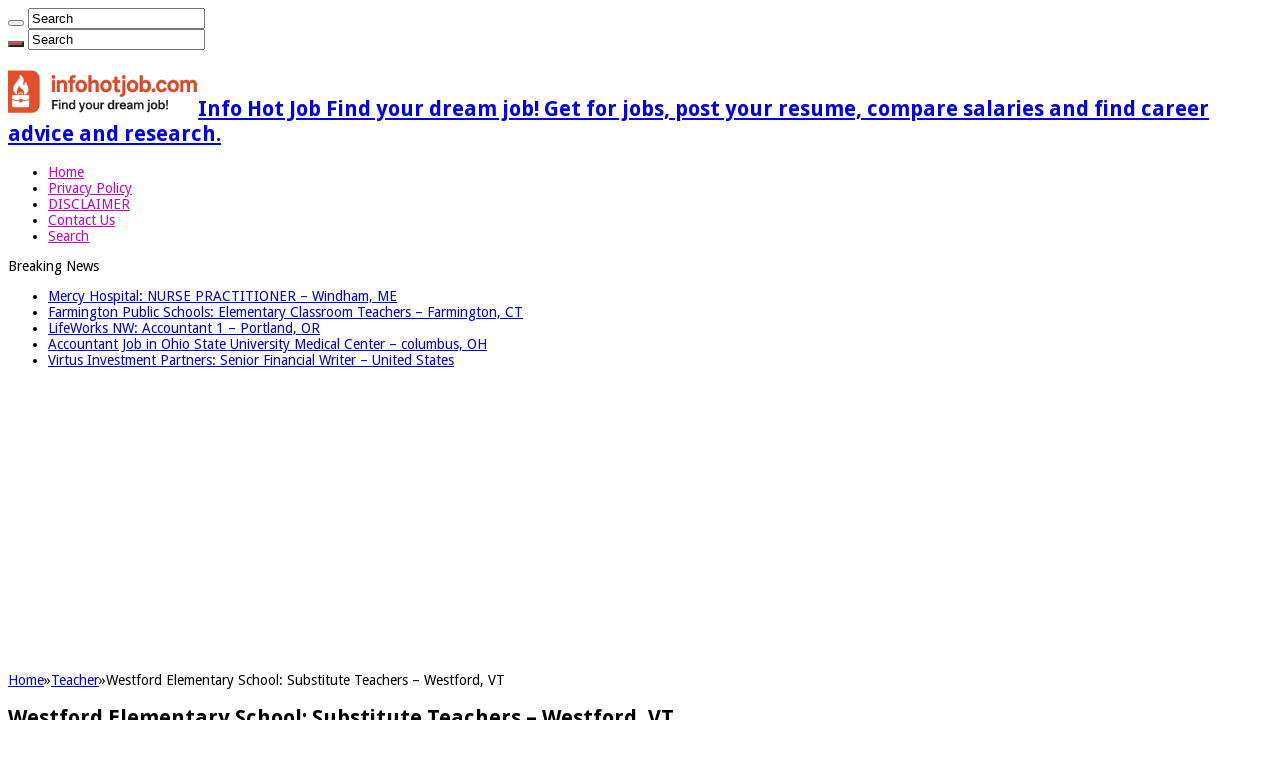

--- FILE ---
content_type: text/html; charset=UTF-8
request_url: https://infohotjob.com/westford-elementary-school-substitute-teachers-westford-vt.html
body_size: 14248
content:
<!DOCTYPE html>
<html lang="en-US" prefix="og: http://ogp.me/ns#">
<head>
<meta charset="UTF-8" />
<link rel="pingback" href="https://infohotjob.com/xmlrpc.php" />
            <script data-cfasync="false">
                window._EPYT_ = window._EPYT_ || {
                    ajaxurl: "https://infohotjob.com/wp-admin/admin-ajax.php",
                    security: "d9b8270a92",
                    gallery_scrolloffset: 20,
                    eppathtoscripts: "https://infohotjob.com/wp-content/plugins/youtube-embed-plus-pro/scripts/",
                    eppath: "https://infohotjob.com/wp-content/plugins/youtube-embed-plus-pro/",
                    epresponsiveselector: ["iframe.__youtube_prefs__"],
                    version: "14.2.4",
                    epdovol: true,
                    evselector: 'iframe.__youtube_prefs__[src]',
                    ajax_compat: false,
                    maxres_facade: 'eager',
                    ytapi_load: 'light',
                    pause_others: false,
                    facade_mode: false,
                    not_live_on_channel: false,
                    not_live_showtime: 180,
             dshpre:true,                    stopMobileBuffer: true                };</script>
            <meta property="og:title" content="Westford Elementary School: Substitute Teachers &#8211; Westford, VT - Info Hot Job"/>
<meta property="og:type" content="article"/>
<meta property="og:description" content="Substitute Teachers Job Description in Westford Elementary School - Westford, VT Candidates without"/>
<meta property="og:url" content="https://infohotjob.com/westford-elementary-school-substitute-teachers-westford-vt.html"/>
<meta property="og:site_name" content="Info Hot Job"/>
<meta property="og:image" content="https://infohotjob.com/wp-content/uploads/2015/02/Substitute-Teachers.jpg" />
<meta name='robots' content='index, follow, max-image-preview:large, max-snippet:-1, max-video-preview:-1' />

	<!-- This site is optimized with the Yoast SEO plugin v26.7 - https://yoast.com/wordpress/plugins/seo/ -->
	<title>Westford Elementary School: Substitute Teachers - Westford, VT</title>
	<meta name="description" content="Candidates without an educator license must be willing and able to successfully complete the Introductory Teacher Training (for Substitute Teachers) program through ED Training Center within 30 days of hir" />
	<link rel="canonical" href="https://infohotjob.com/westford-elementary-school-substitute-teachers-westford-vt.html" />
	<meta name="twitter:card" content="summary_large_image" />
	<meta name="twitter:title" content="Westford Elementary School: Substitute Teachers - Westford, VT" />
	<meta name="twitter:description" content="Candidates without an educator license must be willing and able to successfully complete the Introductory Teacher Training (for Substitute Teachers) program through ED Training Center within 30 days of hir" />
	<meta name="twitter:image" content="https://infohotjob.com/wp-content/uploads/2015/02/Substitute-Teachers.jpg" />
	<meta name="twitter:label1" content="Written by" />
	<meta name="twitter:data1" content="admin" />
	<meta name="twitter:label2" content="Est. reading time" />
	<meta name="twitter:data2" content="2 minutes" />
	<script type="application/ld+json" class="yoast-schema-graph">{"@context":"https://schema.org","@graph":[{"@type":"Article","@id":"https://infohotjob.com/westford-elementary-school-substitute-teachers-westford-vt.html#article","isPartOf":{"@id":"https://infohotjob.com/westford-elementary-school-substitute-teachers-westford-vt.html"},"author":{"name":"admin","@id":"https://infohotjob.com/#/schema/person/a827ec420bc13b5084c30b7fcbe48403"},"headline":"Westford Elementary School: Substitute Teachers &#8211; Westford, VT","datePublished":"2025-12-10T02:13:45+00:00","mainEntityOfPage":{"@id":"https://infohotjob.com/westford-elementary-school-substitute-teachers-westford-vt.html"},"wordCount":479,"publisher":{"@id":"https://infohotjob.com/#/schema/person/a827ec420bc13b5084c30b7fcbe48403"},"image":{"@id":"https://infohotjob.com/westford-elementary-school-substitute-teachers-westford-vt.html#primaryimage"},"thumbnailUrl":"https://infohotjob.com/wp-content/uploads/2015/02/Substitute-Teachers.jpg","articleSection":["Teacher"],"inLanguage":"en-US"},{"@type":"WebPage","@id":"https://infohotjob.com/westford-elementary-school-substitute-teachers-westford-vt.html","url":"https://infohotjob.com/westford-elementary-school-substitute-teachers-westford-vt.html","name":"Westford Elementary School: Substitute Teachers - Westford, VT","isPartOf":{"@id":"https://infohotjob.com/#website"},"primaryImageOfPage":{"@id":"https://infohotjob.com/westford-elementary-school-substitute-teachers-westford-vt.html#primaryimage"},"image":{"@id":"https://infohotjob.com/westford-elementary-school-substitute-teachers-westford-vt.html#primaryimage"},"thumbnailUrl":"https://infohotjob.com/wp-content/uploads/2015/02/Substitute-Teachers.jpg","datePublished":"2025-12-10T02:13:45+00:00","description":"Candidates without an educator license must be willing and able to successfully complete the Introductory Teacher Training (for Substitute Teachers) program through ED Training Center within 30 days of hir","breadcrumb":{"@id":"https://infohotjob.com/westford-elementary-school-substitute-teachers-westford-vt.html#breadcrumb"},"inLanguage":"en-US","potentialAction":[{"@type":"ReadAction","target":["https://infohotjob.com/westford-elementary-school-substitute-teachers-westford-vt.html"]}]},{"@type":"ImageObject","inLanguage":"en-US","@id":"https://infohotjob.com/westford-elementary-school-substitute-teachers-westford-vt.html#primaryimage","url":"https://infohotjob.com/wp-content/uploads/2015/02/Substitute-Teachers.jpg","contentUrl":"https://infohotjob.com/wp-content/uploads/2015/02/Substitute-Teachers.jpg","width":209,"height":181,"caption":"Substitute Teachers"},{"@type":"BreadcrumbList","@id":"https://infohotjob.com/westford-elementary-school-substitute-teachers-westford-vt.html#breadcrumb","itemListElement":[{"@type":"ListItem","position":1,"name":"Home","item":"https://infohotjob.com/"},{"@type":"ListItem","position":2,"name":"Westford Elementary School: Substitute Teachers &#8211; Westford, VT"}]},{"@type":"WebSite","@id":"https://infohotjob.com/#website","url":"https://infohotjob.com/","name":"Info Hot Job","description":"Find your dream job! Get for jobs, post your resume, compare salaries and find career advice and research.","publisher":{"@id":"https://infohotjob.com/#/schema/person/a827ec420bc13b5084c30b7fcbe48403"},"potentialAction":[{"@type":"SearchAction","target":{"@type":"EntryPoint","urlTemplate":"https://infohotjob.com/?s={search_term_string}"},"query-input":{"@type":"PropertyValueSpecification","valueRequired":true,"valueName":"search_term_string"}}],"inLanguage":"en-US"},{"@type":["Person","Organization"],"@id":"https://infohotjob.com/#/schema/person/a827ec420bc13b5084c30b7fcbe48403","name":"admin","logo":{"@id":"https://infohotjob.com/#/schema/person/image/"}}]}</script>
	<!-- / Yoast SEO plugin. -->


<link rel='dns-prefetch' href='//fonts.googleapis.com' />
<style id='wp-img-auto-sizes-contain-inline-css' type='text/css'>
img:is([sizes=auto i],[sizes^="auto," i]){contain-intrinsic-size:3000px 1500px}
/*# sourceURL=wp-img-auto-sizes-contain-inline-css */
</style>
<style id='wp-block-library-inline-css' type='text/css'>
:root{--wp-block-synced-color:#7a00df;--wp-block-synced-color--rgb:122,0,223;--wp-bound-block-color:var(--wp-block-synced-color);--wp-editor-canvas-background:#ddd;--wp-admin-theme-color:#007cba;--wp-admin-theme-color--rgb:0,124,186;--wp-admin-theme-color-darker-10:#006ba1;--wp-admin-theme-color-darker-10--rgb:0,107,160.5;--wp-admin-theme-color-darker-20:#005a87;--wp-admin-theme-color-darker-20--rgb:0,90,135;--wp-admin-border-width-focus:2px}@media (min-resolution:192dpi){:root{--wp-admin-border-width-focus:1.5px}}.wp-element-button{cursor:pointer}:root .has-very-light-gray-background-color{background-color:#eee}:root .has-very-dark-gray-background-color{background-color:#313131}:root .has-very-light-gray-color{color:#eee}:root .has-very-dark-gray-color{color:#313131}:root .has-vivid-green-cyan-to-vivid-cyan-blue-gradient-background{background:linear-gradient(135deg,#00d084,#0693e3)}:root .has-purple-crush-gradient-background{background:linear-gradient(135deg,#34e2e4,#4721fb 50%,#ab1dfe)}:root .has-hazy-dawn-gradient-background{background:linear-gradient(135deg,#faaca8,#dad0ec)}:root .has-subdued-olive-gradient-background{background:linear-gradient(135deg,#fafae1,#67a671)}:root .has-atomic-cream-gradient-background{background:linear-gradient(135deg,#fdd79a,#004a59)}:root .has-nightshade-gradient-background{background:linear-gradient(135deg,#330968,#31cdcf)}:root .has-midnight-gradient-background{background:linear-gradient(135deg,#020381,#2874fc)}:root{--wp--preset--font-size--normal:16px;--wp--preset--font-size--huge:42px}.has-regular-font-size{font-size:1em}.has-larger-font-size{font-size:2.625em}.has-normal-font-size{font-size:var(--wp--preset--font-size--normal)}.has-huge-font-size{font-size:var(--wp--preset--font-size--huge)}.has-text-align-center{text-align:center}.has-text-align-left{text-align:left}.has-text-align-right{text-align:right}.has-fit-text{white-space:nowrap!important}#end-resizable-editor-section{display:none}.aligncenter{clear:both}.items-justified-left{justify-content:flex-start}.items-justified-center{justify-content:center}.items-justified-right{justify-content:flex-end}.items-justified-space-between{justify-content:space-between}.screen-reader-text{border:0;clip-path:inset(50%);height:1px;margin:-1px;overflow:hidden;padding:0;position:absolute;width:1px;word-wrap:normal!important}.screen-reader-text:focus{background-color:#ddd;clip-path:none;color:#444;display:block;font-size:1em;height:auto;left:5px;line-height:normal;padding:15px 23px 14px;text-decoration:none;top:5px;width:auto;z-index:100000}html :where(.has-border-color){border-style:solid}html :where([style*=border-top-color]){border-top-style:solid}html :where([style*=border-right-color]){border-right-style:solid}html :where([style*=border-bottom-color]){border-bottom-style:solid}html :where([style*=border-left-color]){border-left-style:solid}html :where([style*=border-width]){border-style:solid}html :where([style*=border-top-width]){border-top-style:solid}html :where([style*=border-right-width]){border-right-style:solid}html :where([style*=border-bottom-width]){border-bottom-style:solid}html :where([style*=border-left-width]){border-left-style:solid}html :where(img[class*=wp-image-]){height:auto;max-width:100%}:where(figure){margin:0 0 1em}html :where(.is-position-sticky){--wp-admin--admin-bar--position-offset:var(--wp-admin--admin-bar--height,0px)}@media screen and (max-width:600px){html :where(.is-position-sticky){--wp-admin--admin-bar--position-offset:0px}}

/*# sourceURL=wp-block-library-inline-css */
</style><style id='wp-block-categories-inline-css' type='text/css'>
.wp-block-categories{box-sizing:border-box}.wp-block-categories.alignleft{margin-right:2em}.wp-block-categories.alignright{margin-left:2em}.wp-block-categories.wp-block-categories-dropdown.aligncenter{text-align:center}.wp-block-categories .wp-block-categories__label{display:block;width:100%}
/*# sourceURL=https://infohotjob.com/wp-includes/blocks/categories/style.min.css */
</style>
<style id='wp-block-latest-posts-inline-css' type='text/css'>
.wp-block-latest-posts{box-sizing:border-box}.wp-block-latest-posts.alignleft{margin-right:2em}.wp-block-latest-posts.alignright{margin-left:2em}.wp-block-latest-posts.wp-block-latest-posts__list{list-style:none}.wp-block-latest-posts.wp-block-latest-posts__list li{clear:both;overflow-wrap:break-word}.wp-block-latest-posts.is-grid{display:flex;flex-wrap:wrap}.wp-block-latest-posts.is-grid li{margin:0 1.25em 1.25em 0;width:100%}@media (min-width:600px){.wp-block-latest-posts.columns-2 li{width:calc(50% - .625em)}.wp-block-latest-posts.columns-2 li:nth-child(2n){margin-right:0}.wp-block-latest-posts.columns-3 li{width:calc(33.33333% - .83333em)}.wp-block-latest-posts.columns-3 li:nth-child(3n){margin-right:0}.wp-block-latest-posts.columns-4 li{width:calc(25% - .9375em)}.wp-block-latest-posts.columns-4 li:nth-child(4n){margin-right:0}.wp-block-latest-posts.columns-5 li{width:calc(20% - 1em)}.wp-block-latest-posts.columns-5 li:nth-child(5n){margin-right:0}.wp-block-latest-posts.columns-6 li{width:calc(16.66667% - 1.04167em)}.wp-block-latest-posts.columns-6 li:nth-child(6n){margin-right:0}}:root :where(.wp-block-latest-posts.is-grid){padding:0}:root :where(.wp-block-latest-posts.wp-block-latest-posts__list){padding-left:0}.wp-block-latest-posts__post-author,.wp-block-latest-posts__post-date{display:block;font-size:.8125em}.wp-block-latest-posts__post-excerpt,.wp-block-latest-posts__post-full-content{margin-bottom:1em;margin-top:.5em}.wp-block-latest-posts__featured-image a{display:inline-block}.wp-block-latest-posts__featured-image img{height:auto;max-width:100%;width:auto}.wp-block-latest-posts__featured-image.alignleft{float:left;margin-right:1em}.wp-block-latest-posts__featured-image.alignright{float:right;margin-left:1em}.wp-block-latest-posts__featured-image.aligncenter{margin-bottom:1em;text-align:center}
/*# sourceURL=https://infohotjob.com/wp-includes/blocks/latest-posts/style.min.css */
</style>
<style id='global-styles-inline-css' type='text/css'>
:root{--wp--preset--aspect-ratio--square: 1;--wp--preset--aspect-ratio--4-3: 4/3;--wp--preset--aspect-ratio--3-4: 3/4;--wp--preset--aspect-ratio--3-2: 3/2;--wp--preset--aspect-ratio--2-3: 2/3;--wp--preset--aspect-ratio--16-9: 16/9;--wp--preset--aspect-ratio--9-16: 9/16;--wp--preset--color--black: #000000;--wp--preset--color--cyan-bluish-gray: #abb8c3;--wp--preset--color--white: #ffffff;--wp--preset--color--pale-pink: #f78da7;--wp--preset--color--vivid-red: #cf2e2e;--wp--preset--color--luminous-vivid-orange: #ff6900;--wp--preset--color--luminous-vivid-amber: #fcb900;--wp--preset--color--light-green-cyan: #7bdcb5;--wp--preset--color--vivid-green-cyan: #00d084;--wp--preset--color--pale-cyan-blue: #8ed1fc;--wp--preset--color--vivid-cyan-blue: #0693e3;--wp--preset--color--vivid-purple: #9b51e0;--wp--preset--gradient--vivid-cyan-blue-to-vivid-purple: linear-gradient(135deg,rgb(6,147,227) 0%,rgb(155,81,224) 100%);--wp--preset--gradient--light-green-cyan-to-vivid-green-cyan: linear-gradient(135deg,rgb(122,220,180) 0%,rgb(0,208,130) 100%);--wp--preset--gradient--luminous-vivid-amber-to-luminous-vivid-orange: linear-gradient(135deg,rgb(252,185,0) 0%,rgb(255,105,0) 100%);--wp--preset--gradient--luminous-vivid-orange-to-vivid-red: linear-gradient(135deg,rgb(255,105,0) 0%,rgb(207,46,46) 100%);--wp--preset--gradient--very-light-gray-to-cyan-bluish-gray: linear-gradient(135deg,rgb(238,238,238) 0%,rgb(169,184,195) 100%);--wp--preset--gradient--cool-to-warm-spectrum: linear-gradient(135deg,rgb(74,234,220) 0%,rgb(151,120,209) 20%,rgb(207,42,186) 40%,rgb(238,44,130) 60%,rgb(251,105,98) 80%,rgb(254,248,76) 100%);--wp--preset--gradient--blush-light-purple: linear-gradient(135deg,rgb(255,206,236) 0%,rgb(152,150,240) 100%);--wp--preset--gradient--blush-bordeaux: linear-gradient(135deg,rgb(254,205,165) 0%,rgb(254,45,45) 50%,rgb(107,0,62) 100%);--wp--preset--gradient--luminous-dusk: linear-gradient(135deg,rgb(255,203,112) 0%,rgb(199,81,192) 50%,rgb(65,88,208) 100%);--wp--preset--gradient--pale-ocean: linear-gradient(135deg,rgb(255,245,203) 0%,rgb(182,227,212) 50%,rgb(51,167,181) 100%);--wp--preset--gradient--electric-grass: linear-gradient(135deg,rgb(202,248,128) 0%,rgb(113,206,126) 100%);--wp--preset--gradient--midnight: linear-gradient(135deg,rgb(2,3,129) 0%,rgb(40,116,252) 100%);--wp--preset--font-size--small: 13px;--wp--preset--font-size--medium: 20px;--wp--preset--font-size--large: 36px;--wp--preset--font-size--x-large: 42px;--wp--preset--spacing--20: 0.44rem;--wp--preset--spacing--30: 0.67rem;--wp--preset--spacing--40: 1rem;--wp--preset--spacing--50: 1.5rem;--wp--preset--spacing--60: 2.25rem;--wp--preset--spacing--70: 3.38rem;--wp--preset--spacing--80: 5.06rem;--wp--preset--shadow--natural: 6px 6px 9px rgba(0, 0, 0, 0.2);--wp--preset--shadow--deep: 12px 12px 50px rgba(0, 0, 0, 0.4);--wp--preset--shadow--sharp: 6px 6px 0px rgba(0, 0, 0, 0.2);--wp--preset--shadow--outlined: 6px 6px 0px -3px rgb(255, 255, 255), 6px 6px rgb(0, 0, 0);--wp--preset--shadow--crisp: 6px 6px 0px rgb(0, 0, 0);}:where(.is-layout-flex){gap: 0.5em;}:where(.is-layout-grid){gap: 0.5em;}body .is-layout-flex{display: flex;}.is-layout-flex{flex-wrap: wrap;align-items: center;}.is-layout-flex > :is(*, div){margin: 0;}body .is-layout-grid{display: grid;}.is-layout-grid > :is(*, div){margin: 0;}:where(.wp-block-columns.is-layout-flex){gap: 2em;}:where(.wp-block-columns.is-layout-grid){gap: 2em;}:where(.wp-block-post-template.is-layout-flex){gap: 1.25em;}:where(.wp-block-post-template.is-layout-grid){gap: 1.25em;}.has-black-color{color: var(--wp--preset--color--black) !important;}.has-cyan-bluish-gray-color{color: var(--wp--preset--color--cyan-bluish-gray) !important;}.has-white-color{color: var(--wp--preset--color--white) !important;}.has-pale-pink-color{color: var(--wp--preset--color--pale-pink) !important;}.has-vivid-red-color{color: var(--wp--preset--color--vivid-red) !important;}.has-luminous-vivid-orange-color{color: var(--wp--preset--color--luminous-vivid-orange) !important;}.has-luminous-vivid-amber-color{color: var(--wp--preset--color--luminous-vivid-amber) !important;}.has-light-green-cyan-color{color: var(--wp--preset--color--light-green-cyan) !important;}.has-vivid-green-cyan-color{color: var(--wp--preset--color--vivid-green-cyan) !important;}.has-pale-cyan-blue-color{color: var(--wp--preset--color--pale-cyan-blue) !important;}.has-vivid-cyan-blue-color{color: var(--wp--preset--color--vivid-cyan-blue) !important;}.has-vivid-purple-color{color: var(--wp--preset--color--vivid-purple) !important;}.has-black-background-color{background-color: var(--wp--preset--color--black) !important;}.has-cyan-bluish-gray-background-color{background-color: var(--wp--preset--color--cyan-bluish-gray) !important;}.has-white-background-color{background-color: var(--wp--preset--color--white) !important;}.has-pale-pink-background-color{background-color: var(--wp--preset--color--pale-pink) !important;}.has-vivid-red-background-color{background-color: var(--wp--preset--color--vivid-red) !important;}.has-luminous-vivid-orange-background-color{background-color: var(--wp--preset--color--luminous-vivid-orange) !important;}.has-luminous-vivid-amber-background-color{background-color: var(--wp--preset--color--luminous-vivid-amber) !important;}.has-light-green-cyan-background-color{background-color: var(--wp--preset--color--light-green-cyan) !important;}.has-vivid-green-cyan-background-color{background-color: var(--wp--preset--color--vivid-green-cyan) !important;}.has-pale-cyan-blue-background-color{background-color: var(--wp--preset--color--pale-cyan-blue) !important;}.has-vivid-cyan-blue-background-color{background-color: var(--wp--preset--color--vivid-cyan-blue) !important;}.has-vivid-purple-background-color{background-color: var(--wp--preset--color--vivid-purple) !important;}.has-black-border-color{border-color: var(--wp--preset--color--black) !important;}.has-cyan-bluish-gray-border-color{border-color: var(--wp--preset--color--cyan-bluish-gray) !important;}.has-white-border-color{border-color: var(--wp--preset--color--white) !important;}.has-pale-pink-border-color{border-color: var(--wp--preset--color--pale-pink) !important;}.has-vivid-red-border-color{border-color: var(--wp--preset--color--vivid-red) !important;}.has-luminous-vivid-orange-border-color{border-color: var(--wp--preset--color--luminous-vivid-orange) !important;}.has-luminous-vivid-amber-border-color{border-color: var(--wp--preset--color--luminous-vivid-amber) !important;}.has-light-green-cyan-border-color{border-color: var(--wp--preset--color--light-green-cyan) !important;}.has-vivid-green-cyan-border-color{border-color: var(--wp--preset--color--vivid-green-cyan) !important;}.has-pale-cyan-blue-border-color{border-color: var(--wp--preset--color--pale-cyan-blue) !important;}.has-vivid-cyan-blue-border-color{border-color: var(--wp--preset--color--vivid-cyan-blue) !important;}.has-vivid-purple-border-color{border-color: var(--wp--preset--color--vivid-purple) !important;}.has-vivid-cyan-blue-to-vivid-purple-gradient-background{background: var(--wp--preset--gradient--vivid-cyan-blue-to-vivid-purple) !important;}.has-light-green-cyan-to-vivid-green-cyan-gradient-background{background: var(--wp--preset--gradient--light-green-cyan-to-vivid-green-cyan) !important;}.has-luminous-vivid-amber-to-luminous-vivid-orange-gradient-background{background: var(--wp--preset--gradient--luminous-vivid-amber-to-luminous-vivid-orange) !important;}.has-luminous-vivid-orange-to-vivid-red-gradient-background{background: var(--wp--preset--gradient--luminous-vivid-orange-to-vivid-red) !important;}.has-very-light-gray-to-cyan-bluish-gray-gradient-background{background: var(--wp--preset--gradient--very-light-gray-to-cyan-bluish-gray) !important;}.has-cool-to-warm-spectrum-gradient-background{background: var(--wp--preset--gradient--cool-to-warm-spectrum) !important;}.has-blush-light-purple-gradient-background{background: var(--wp--preset--gradient--blush-light-purple) !important;}.has-blush-bordeaux-gradient-background{background: var(--wp--preset--gradient--blush-bordeaux) !important;}.has-luminous-dusk-gradient-background{background: var(--wp--preset--gradient--luminous-dusk) !important;}.has-pale-ocean-gradient-background{background: var(--wp--preset--gradient--pale-ocean) !important;}.has-electric-grass-gradient-background{background: var(--wp--preset--gradient--electric-grass) !important;}.has-midnight-gradient-background{background: var(--wp--preset--gradient--midnight) !important;}.has-small-font-size{font-size: var(--wp--preset--font-size--small) !important;}.has-medium-font-size{font-size: var(--wp--preset--font-size--medium) !important;}.has-large-font-size{font-size: var(--wp--preset--font-size--large) !important;}.has-x-large-font-size{font-size: var(--wp--preset--font-size--x-large) !important;}
/*# sourceURL=global-styles-inline-css */
</style>

<style id='classic-theme-styles-inline-css' type='text/css'>
/*! This file is auto-generated */
.wp-block-button__link{color:#fff;background-color:#32373c;border-radius:9999px;box-shadow:none;text-decoration:none;padding:calc(.667em + 2px) calc(1.333em + 2px);font-size:1.125em}.wp-block-file__button{background:#32373c;color:#fff;text-decoration:none}
/*# sourceURL=/wp-includes/css/classic-themes.min.css */
</style>
<link rel='stylesheet' id='contact-form-7-css' href='https://infohotjob.com/wp-content/plugins/contact-form-7/includes/css/styles.css' type='text/css' media='all' />
<link rel='stylesheet' id='tie-style-css' href='https://infohotjob.com/wp-content/themes/sahifa/style.css' type='text/css' media='all' />
<link rel='stylesheet' id='tie-ilightbox-skin-css' href='https://infohotjob.com/wp-content/themes/sahifa/css/ilightbox/dark-skin/skin.css' type='text/css' media='all' />
<link rel='stylesheet' id='Droid+Sans-css' href='https://fonts.googleapis.com/css?family=Droid+Sans%3Aregular%2C700' type='text/css' media='all' />
<link rel='stylesheet' id='__EPYT__style-css' href='https://infohotjob.com/wp-content/plugins/youtube-embed-plus-pro/styles/ytprefs.min.css' type='text/css' media='all' />
<style id='__EPYT__style-inline-css' type='text/css'>

                .epyt-gallery-thumb {
                        width: 33.333%;
                }
                
                         @media (min-width:0px) and (max-width: 767px) {
                            .epyt-gallery-rowbreak {
                                display: none;
                            }
                            .epyt-gallery-allthumbs[class*="epyt-cols"] .epyt-gallery-thumb {
                                width: 100% !important;
                            }
                          }
/*# sourceURL=__EPYT__style-inline-css */
</style>
<link rel='stylesheet' id='__disptype__-css' href='https://infohotjob.com/wp-content/plugins/youtube-embed-plus-pro/scripts/lity.min.css' type='text/css' media='all' />
<link rel='stylesheet' id='__dyntype__-css' href='https://infohotjob.com/wp-content/plugins/youtube-embed-plus-pro/scripts/embdyn.min.css' type='text/css' media='all' />
            <script data-cfasync="false">
                window._EPYT_ = window._EPYT_ || {
                    ajaxurl: "https://infohotjob.com/wp-admin/admin-ajax.php",
                    security: "d9b8270a92",
                    gallery_scrolloffset: 20,
                    eppathtoscripts: "https://infohotjob.com/wp-content/plugins/youtube-embed-plus-pro/scripts/",
                    eppath: "https://infohotjob.com/wp-content/plugins/youtube-embed-plus-pro/",
                    epresponsiveselector: ["iframe.__youtube_prefs__"],
                    version: "14.2.4",
                    epdovol: true,
                    evselector: 'iframe.__youtube_prefs__[src]',
                    ajax_compat: false,
                    maxres_facade: 'eager',
                    ytapi_load: 'light',
                    pause_others: false,
                    facade_mode: false,
                    not_live_on_channel: false,
                    not_live_showtime: 180,
             dshpre:true,                    stopMobileBuffer: true                };</script>
            <script type="text/javascript" src="https://infohotjob.com/wp-includes/js/jquery/jquery.min.js" id="jquery-core-js"></script>
<script type="text/javascript" src="https://infohotjob.com/wp-includes/js/jquery/jquery-migrate.min.js" id="jquery-migrate-js"></script>
<script type="text/javascript" src="https://infohotjob.com/wp-content/plugins/youtube-embed-plus-pro/scripts/lity.min.js" id="__dispload__-js"></script>
<script type="text/javascript" src="https://infohotjob.com/wp-content/plugins/youtube-embed-plus-pro/scripts/ytprefs.min.js" id="__ytprefs__-js"></script>
<script type="text/javascript" src="https://infohotjob.com/wp-content/plugins/youtube-embed-plus-pro/scripts/embdyn.min.js" id="__dynload__-js"></script>
<link rel="EditURI" type="application/rsd+xml" title="RSD" href="https://infohotjob.com/xmlrpc.php?rsd" />
<link rel='shortlink' href='https://infohotjob.com/?p=9906' />
<link rel="shortcut icon" href="https://infohotjob.com/wp-content/uploads/2025/09/infohotjob.png" title="Favicon" />
<!--[if IE]>
<script type="text/javascript">jQuery(document).ready(function (){ jQuery(".menu-item").has("ul").children("a").attr("aria-haspopup", "true");});</script>
<![endif]-->
<!--[if lt IE 9]>
<script src="https://infohotjob.com/wp-content/themes/sahifa/js/html5.js"></script>
<script src="https://infohotjob.com/wp-content/themes/sahifa/js/selectivizr-min.js"></script>
<![endif]-->
<!--[if IE 9]>
<link rel="stylesheet" type="text/css" media="all" href="https://infohotjob.com/wp-content/themes/sahifa/css/ie9.css" />
<![endif]-->
<!--[if IE 8]>
<link rel="stylesheet" type="text/css" media="all" href="https://infohotjob.com/wp-content/themes/sahifa/css/ie8.css" />
<![endif]-->
<!--[if IE 7]>
<link rel="stylesheet" type="text/css" media="all" href="https://infohotjob.com/wp-content/themes/sahifa/css/ie7.css" />
<![endif]-->

<meta http-equiv="X-UA-Compatible" content="IE=edge,chrome=1" />
<meta name="viewport" content="width=device-width, initial-scale=1.0" />

  <script async src="https://pagead2.googlesyndication.com/pagead/js/adsbygoogle.js? client=ca-pub-0964604558593941" crossorigin="anonymous"></script>

<style type="text/css" media="screen">

body{
	font-family: 'Droid Sans';
	font-size : 14px;
}
body.single .entry, body.page .entry{
	font-size : 14px;
}
#main-nav,
.cat-box-content,
#sidebar .widget-container,
.post-listing,
#commentform {
	border-bottom-color: #ef3636;
}

.search-block .search-button,
#topcontrol,
#main-nav ul li.current-menu-item a,
#main-nav ul li.current-menu-item a:hover,
#main-nav ul li.current_page_parent a,
#main-nav ul li.current_page_parent a:hover,
#main-nav ul li.current-menu-parent a,
#main-nav ul li.current-menu-parent a:hover,
#main-nav ul li.current-page-ancestor a,
#main-nav ul li.current-page-ancestor a:hover,
.pagination span.current,
.share-post span.share-text,
.flex-control-paging li a.flex-active,
.ei-slider-thumbs li.ei-slider-element,
.review-percentage .review-item span span,
.review-final-score,
.button,
a.button,
a.more-link,
#main-content input[type="submit"],
.form-submit #submit,
#login-form .login-button,
.widget-feedburner .feedburner-subscribe,
input[type="submit"],
#buddypress button,
#buddypress a.button,
#buddypress input[type=submit],
#buddypress input[type=reset],
#buddypress ul.button-nav li a,
#buddypress div.generic-button a,
#buddypress .comment-reply-link,
#buddypress div.item-list-tabs ul li a span,
#buddypress div.item-list-tabs ul li.selected a,
#buddypress div.item-list-tabs ul li.current a,
#buddypress #members-directory-form div.item-list-tabs ul li.selected span,
#members-list-options a.selected,
#groups-list-options a.selected,
body.dark-skin #buddypress div.item-list-tabs ul li a span,
body.dark-skin #buddypress div.item-list-tabs ul li.selected a,
body.dark-skin #buddypress div.item-list-tabs ul li.current a,
body.dark-skin #members-list-options a.selected,
body.dark-skin #groups-list-options a.selected,
.search-block-large .search-button,
#featured-posts .flex-next:hover,
#featured-posts .flex-prev:hover,
a.tie-cart span.shooping-count,
.woocommerce span.onsale,
.woocommerce-page span.onsale ,
.woocommerce .widget_price_filter .ui-slider .ui-slider-handle,
.woocommerce-page .widget_price_filter .ui-slider .ui-slider-handle,
#check-also-close,
a.post-slideshow-next,
a.post-slideshow-prev,
.widget_price_filter .ui-slider .ui-slider-handle,
.quantity .minus:hover,
.quantity .plus:hover,
.mejs-container .mejs-controls .mejs-time-rail .mejs-time-current,
#reading-position-indicator  {
	background-color:#ef3636;
}

::-webkit-scrollbar-thumb{
	background-color:#ef3636 !important;
}

#theme-footer,
#theme-header,
.top-nav ul li.current-menu-item:before,
#main-nav .menu-sub-content ,
#main-nav ul ul,
#check-also-box {
	border-top-color: #ef3636;
}

.search-block:after {
	border-right-color:#ef3636;
}

body.rtl .search-block:after {
	border-left-color:#ef3636;
}

#main-nav ul > li.menu-item-has-children:hover > a:after,
#main-nav ul > li.mega-menu:hover > a:after {
	border-color:transparent transparent #ef3636;
}

.widget.timeline-posts li a:hover,
.widget.timeline-posts li a:hover span.tie-date {
	color: #ef3636;
}

.widget.timeline-posts li a:hover span.tie-date:before {
	background: #ef3636;
	border-color: #ef3636;
}

#order_review,
#order_review_heading {
	border-color: #ef3636;
}


body.single .post .entry a, body.page .post .entry a {
	color: #ed09ed;
}
		
body.single .post .entry a:hover, body.page .post .entry a:hover {
	color: #8a258a;
}
		
#main-nav ul li a:hover, #main-nav ul li:hover > a, #main-nav ul :hover > a , #main-nav  ul ul li:hover > a, #main-nav  ul ul :hover > a {
	color: #7a107a;
}
		
#main-nav ul li a, #main-nav ul ul a, #main-nav ul.sub-menu a, #main-nav ul li.current_page_parent ul a, #main-nav ul li.current-menu-item ul a, #main-nav ul li.current-menu-parent ul a, #main-nav ul li.current-page-ancestor ul a {
	color: #bd0bbd;
}
		
</style>

		<script type="text/javascript">
			/* <![CDATA[ */
				var sf_position = '0';
				var sf_templates = "<a href=\"{search_url_escaped}\">View All Results<\/a>";
				var sf_input = '.search-live';
				jQuery(document).ready(function(){
					jQuery(sf_input).ajaxyLiveSearch({"expand":false,"searchUrl":"https:\/\/infohotjob.com\/?s=%s","text":"Search","delay":500,"iwidth":180,"width":315,"ajaxUrl":"https:\/\/infohotjob.com\/wp-admin\/admin-ajax.php","rtl":0});
					jQuery(".live-search_ajaxy-selective-input").keyup(function() {
						var width = jQuery(this).val().length * 8;
						if(width < 50) {
							width = 50;
						}
						jQuery(this).width(width);
					});
					jQuery(".live-search_ajaxy-selective-search").click(function() {
						jQuery(this).find(".live-search_ajaxy-selective-input").focus();
					});
					jQuery(".live-search_ajaxy-selective-close").click(function() {
						jQuery(this).parent().remove();
					});
				});
			/* ]]> */
		</script>
		</head>
<body id="top" class="wp-singular post-template-default single single-post postid-9906 single-format-standard wp-theme-sahifa lazy-enabled">

<div class="wrapper-outer">

	<div class="background-cover"></div>

	<aside id="slide-out">

			<div class="search-mobile">
			<form method="get" id="searchform-mobile" action="https://infohotjob.com/">
				<button class="search-button" type="submit" value="Search"><i class="fa fa-search"></i></button>
				<input type="text" id="s-mobile" name="s" title="Search" value="Search" onfocus="if (this.value == 'Search') {this.value = '';}" onblur="if (this.value == '') {this.value = 'Search';}"  />
			</form>
		</div><!-- .search-mobile /-->
	
	
		<div id="mobile-menu" ></div>
	</aside><!-- #slide-out /-->

		<div id="wrapper" class="wide-layout">
		<div class="inner-wrapper">

		<header id="theme-header" class="theme-header">
						<div id="top-nav" class="top-nav">
				<div class="container">

			
				
						<div class="search-block">
						<form method="get" id="searchform-header" action="https://infohotjob.com/">
							<button class="search-button" type="submit" value="Search"><i class="fa fa-search"></i></button>
							<input class="search-live" type="text" id="s-header" name="s" title="Search" value="Search" onfocus="if (this.value == 'Search') {this.value = '';}" onblur="if (this.value == '') {this.value = 'Search';}"  />
						</form>
					</div><!-- .search-block /-->
			<div class="social-icons">
		<a class="ttip-none" title="Rss" href="https://infohotjob.com/feed" target="_blank"><i class="fa fa-rss"></i></a>
			</div>

	
	
				</div><!-- .container /-->
			</div><!-- .top-menu /-->
			
		<div class="header-content">

					<a id="slide-out-open" class="slide-out-open" href="#"><span></span></a>
		
			<div class="logo">
			<h2>								<a title="Info Hot Job" href="https://infohotjob.com/">
					<img src="https://infohotjob.com/wp-content/uploads/2025/09/logo-header-infohotjob-1.png" alt="Info Hot Job"  /><strong>Info Hot Job Find your dream job! Get for jobs, post your resume, compare salaries and find career advice and research.</strong>
				</a>
			</h2>			</div><!-- .logo /-->
						<div class="clear"></div>

		</div>
													<nav id="main-nav">
				<div class="container">

				
					<div class="main-menu"><ul id="menu-atas-2" class="menu"><li id="menu-item-13735" class="menu-item menu-item-type-custom menu-item-object-custom menu-item-home menu-item-13735"><a href="https://infohotjob.com">Home</a></li>
<li id="menu-item-13733" class="menu-item menu-item-type-post_type menu-item-object-page menu-item-13733"><a href="https://infohotjob.com/privacy-policy">Privacy Policy</a></li>
<li id="menu-item-13734" class="menu-item menu-item-type-post_type menu-item-object-page menu-item-13734"><a href="https://infohotjob.com/disclaimer">DISCLAIMER</a></li>
<li id="menu-item-13731" class="menu-item menu-item-type-post_type menu-item-object-page menu-item-13731"><a href="https://infohotjob.com/contact-us">Contact Us</a></li>
<li id="menu-item-15604" class="menu-item menu-item-type-post_type menu-item-object-page menu-item-15604"><a href="https://infohotjob.com/search">Search</a></li>
</ul></div>					
					
				</div>
			</nav><!-- .main-nav /-->
					</header><!-- #header /-->

		
	<div class="clear"></div>
	<div id="breaking-news" class="breaking-news">
		<span class="breaking-news-title"><i class="fa fa-bolt"></i> <span>Breaking News</span></span>
		
					<ul>
					<li><a href="https://infohotjob.com/mercy-hospital-nurse-practitioner-windham-me.html" title="Mercy Hospital: NURSE PRACTITIONER &#8211; Windham, ME">Mercy Hospital: NURSE PRACTITIONER &#8211; Windham, ME</a></li>
					<li><a href="https://infohotjob.com/farmington-public-schools-elementary-classroom-teachers-farmington-ct.html" title="Farmington Public Schools: Elementary Classroom Teachers &#8211; Farmington, CT">Farmington Public Schools: Elementary Classroom Teachers &#8211; Farmington, CT</a></li>
					<li><a href="https://infohotjob.com/lifeworks-nw-accountant-1-portland-or.html" title="LifeWorks NW: Accountant 1 &#8211; Portland, OR">LifeWorks NW: Accountant 1 &#8211; Portland, OR</a></li>
					<li><a href="https://infohotjob.com/accountant-job-in-ohio-state-university-medical-center-columbus-oh.html" title="Accountant Job in Ohio State University Medical Center &#8211; columbus, OH">Accountant Job in Ohio State University Medical Center &#8211; columbus, OH</a></li>
					<li><a href="https://infohotjob.com/virtus-investment-partners-senior-financial-writer-united-states.html" title="Virtus Investment Partners: Senior Financial Writer &#8211; United States">Virtus Investment Partners: Senior Financial Writer &#8211; United States</a></li>
					</ul>
					
		
		<script type="text/javascript">
			jQuery(document).ready(function(){
								jQuery('#breaking-news ul').innerFade({animationType: 'fade', speed: 750 , timeout: 3500});
							});
					</script>
	</div> <!-- .breaking-news -->

	
	<div id="main-content" class="container">

	
	
	
	
	
	<div class="content">

		
		<nav id="crumbs"><a href="https://infohotjob.com/"><span class="fa fa-home" aria-hidden="true"></span> Home</a><span class="delimiter">&raquo;</span><a href="https://infohotjob.com/category/teacher">Teacher</a><span class="delimiter">&raquo;</span><span class="current">Westford Elementary School: Substitute Teachers &#8211; Westford, VT</span></nav><script type="application/ld+json">{"@context":"http:\/\/schema.org","@type":"BreadcrumbList","@id":"#Breadcrumb","itemListElement":[{"@type":"ListItem","position":1,"item":{"name":"Home","@id":"https:\/\/infohotjob.com\/"}},{"@type":"ListItem","position":2,"item":{"name":"Teacher","@id":"https:\/\/infohotjob.com\/category\/teacher"}}]}</script>
		

		
		<article class="post-listing post-9906 post type-post status-publish format-standard has-post-thumbnail  category-teacher" id="the-post">
			
			<div class="post-inner">

							<h1 class="name post-title entry-title"><span itemprop="name">Westford Elementary School: Substitute Teachers &#8211; Westford, VT</span></h1>

						
<p class="post-meta">
	
	
	<span class="post-cats"><i class="fa fa-folder"></i><a href="https://infohotjob.com/category/teacher" rel="category tag">Teacher</a></span>
	
<span class="post-views"><i class="fa fa-eye"></i>135 Views</span> </p>
<div class="clear"></div>
			
				<div class="entry">
					
						<section id="related_posts">
		<div class="block-head">
			<h3>Related Articles</h3><div class="stripe-line"></div>
		</div>
		<div class="post-listing">
						<div class="related-item">
							
				<div class="post-thumbnail">
					<a href="https://infohotjob.com/farmington-public-schools-elementary-classroom-teachers-farmington-ct.html">
						<img width="172" height="165" src="https://infohotjob.com/wp-content/uploads/2016/02/Anticipated-Elementary-Classroom-Teachers-for-2016-2017.jpg" class="attachment-tie-medium size-tie-medium wp-post-image" alt="Anticipated Elementary Classroom Teachers for 2016 2017" decoding="async" srcset="https://infohotjob.com/wp-content/uploads/2016/02/Anticipated-Elementary-Classroom-Teachers-for-2016-2017.jpg 418w, https://infohotjob.com/wp-content/uploads/2016/02/Anticipated-Elementary-Classroom-Teachers-for-2016-2017-300x289.jpg 300w" sizes="(max-width: 172px) 100vw, 172px" />						<span class="fa overlay-icon"></span>
					</a>
				</div><!-- post-thumbnail /-->
							
				<h3><a href="https://infohotjob.com/farmington-public-schools-elementary-classroom-teachers-farmington-ct.html" rel="bookmark">Farmington Public Schools: Elementary Classroom Teachers &#8211; Farmington, CT</a></h3>
				<p class="post-meta"><span class="tie-date"><i class="fa fa-clock-o"></i>January 16, 2026</span></p>
			</div>
						<div class="related-item">
							
				<div class="post-thumbnail">
					<a href="https://infohotjob.com/virgin-islands-behavioral-services-special-education-teacher-christiansted-vi.html">
						<img width="177" height="165" src="https://infohotjob.com/wp-content/uploads/2016/02/Special-Education-Teacher-Job-in-Virgin-Islands-Behavioral-Services-Christiansted-VI.jpg" class="attachment-tie-medium size-tie-medium wp-post-image" alt="Special Education Teacher Job in Virgin Islands Behavioral Services - Christiansted, VI" decoding="async" srcset="https://infohotjob.com/wp-content/uploads/2016/02/Special-Education-Teacher-Job-in-Virgin-Islands-Behavioral-Services-Christiansted-VI.jpg 514w, https://infohotjob.com/wp-content/uploads/2016/02/Special-Education-Teacher-Job-in-Virgin-Islands-Behavioral-Services-Christiansted-VI-300x279.jpg 300w" sizes="(max-width: 177px) 100vw, 177px" />						<span class="fa overlay-icon"></span>
					</a>
				</div><!-- post-thumbnail /-->
							
				<h3><a href="https://infohotjob.com/virgin-islands-behavioral-services-special-education-teacher-christiansted-vi.html" rel="bookmark">Virgin Islands Behavioral Services: Special Education Teacher &#8211; Christiansted, VI</a></h3>
				<p class="post-meta"><span class="tie-date"><i class="fa fa-clock-o"></i>January 13, 2026</span></p>
			</div>
						<div class="related-item">
							
				<div class="post-thumbnail">
					<a href="https://infohotjob.com/albemarle-county-public-schools-spanish-teacher-long-term-substitute-albemarle-county-va.html">
						<img width="310" height="134" src="https://infohotjob.com/wp-content/uploads/2016/02/Spanish-Teacher-Long-Term-Substitute-Job-in-Albemarle-County-VA.jpg" class="attachment-tie-medium size-tie-medium wp-post-image" alt="Spanish Teacher Long Term Substitute Job in Albemarle County, VA" decoding="async" srcset="https://infohotjob.com/wp-content/uploads/2016/02/Spanish-Teacher-Long-Term-Substitute-Job-in-Albemarle-County-VA.jpg 574w, https://infohotjob.com/wp-content/uploads/2016/02/Spanish-Teacher-Long-Term-Substitute-Job-in-Albemarle-County-VA-300x130.jpg 300w" sizes="(max-width: 310px) 100vw, 310px" />						<span class="fa overlay-icon"></span>
					</a>
				</div><!-- post-thumbnail /-->
							
				<h3><a href="https://infohotjob.com/albemarle-county-public-schools-spanish-teacher-long-term-substitute-albemarle-county-va.html" rel="bookmark">Albemarle County Public Schools: Spanish Teacher Long Term Substitute &#8211; Albemarle County, VA</a></h3>
				<p class="post-meta"><span class="tie-date"><i class="fa fa-clock-o"></i>January 13, 2026</span></p>
			</div>
						<div class="clear"></div>
		</div>
	</section>
	
					<p><strong>Substitute Teachers Job Description in Westford Elementary School &#8211; Westford, VT</strong></p>
<p>Candidates without an educator license must be willing and able to successfully complete the Introductory Teacher Training (for Substitute Teachers) program through ED Training Center within 30 days of hire.The cost of the Introductory Teacher Training (for Substitute Teachers) shall be the responsibility of the applicant.</p>
<p>As a condition of employment, all selected applicants must complete the requirements for a criminal background check and registry checks. The cost of the checks shall be the responsibility of the applicant. All offers of employment (or continued employment) shall be conditioned upon satisfactory background check results.</p>
<p><strong>Reference Check Requirements</strong></p>
<ul>
<li>Candidates who pass the initial application screening will be sent an email with a link to enter your references: minimum of 3 total of which at least 2 must be from your most recent managers/supervisors.</li>
<li>If you are a recent graduate, teachers, professors and instructors may qualify as manager references.</li>
<li>This process should be completed within 24 hours of receiving the email. Once your references are entered, they will receive an email with the web link to complete the reference.</li>
<li>Please be sure to gather the necessary contact information (contact phone number(s) and email address) for your references after you submit your application to avoid any unnecessary delays.</li>
<li>It is also a good idea to contact your reference to let them know what to expect so they will watch for the web link via email.</li>
</ul>
<p>Looking to get your foot in the door in some of Vermont&#8217;s most reputable school districts? The Chittenden Central Supervisory Union (serving the Essex Junction School District, Essex High School, Center for Technology, Essex and the Westford School District) is looking for substitute teachers to work on an &#8220;as needed&#8221; basis in all subject areas and grade levels. Minimum of a bachelor&#8217;s degree preferred. Individuals without a bachelor’s degree may be considered if they have a combination of education and experience from which similar knowledge and skills are obtained, or they have industry certification (e.g. licensed Cosmetologists, licensed Dental Assistants, Registered Nurses). Short-term substitute teaching pay rates range from $80.00/day to $100.00/day depending on licensing status and Introductory Teacher Training training status. Licensed educators are highly encouraged to apply.</p>
<p><strong>Equal Opportunity Employer</strong></p>
<p>Chittenden Central Supervisory Union is committed to maintaining a work and learning environment free from discrimination on the basis of race, color, religion, national origin, pregnancy, gender identity, sexual orientation, marital/civil union status, ancestry, place of birth, age, citizenship status, veteran status, political affiliation, genetic information or disability, as defined and required by state and federal laws. Additionally, we prohibit retaliation against individuals who oppose such discrimination and harassment or who participate in an equal opportunity investigation.</p>
<p>To apply &gt;&gt;&gt; Substitute Teachers Jobs<br />
more teacher jobs &gt;&gt;&gt; click hire</p>
					
									</div><!-- .entry /-->


				<div class="share-post">
	<span class="share-text">Share</span>

		<ul class="flat-social">
			<li><a href="https://www.facebook.com/sharer.php?u=https://infohotjob.com/?p=9906" class="social-facebook" rel="external" target="_blank"><i class="fa fa-facebook"></i> <span>Facebook</span></a></li>
				<li><a href="https://twitter.com/intent/tweet?text=Westford+Elementary+School%3A+Substitute+Teachers+%E2%80%93+Westford%2C+VT&url=https://infohotjob.com/?p=9906" class="social-twitter" rel="external" target="_blank"><i class="fa fa-twitter"></i> <span>Twitter</span></a></li>
				<li><a href="http://www.stumbleupon.com/submit?url=https://infohotjob.com/?p=9906&title=Westford+Elementary+School%3A+Substitute+Teachers+%E2%80%93+Westford%2C+VT" class="social-stumble" rel="external" target="_blank"><i class="fa fa-stumbleupon"></i> <span>Stumbleupon</span></a></li>
				<li><a href="https://www.linkedin.com/shareArticle?mini=true&amp;url=https://infohotjob.com/westford-elementary-school-substitute-teachers-westford-vt.html&amp;title=Westford+Elementary+School%3A+Substitute+Teachers+%E2%80%93+Westford%2C+VT" class="social-linkedin" rel="external" target="_blank"><i class="fa fa-linkedin"></i> <span>LinkedIn</span></a></li>
				<li><a href="https://pinterest.com/pin/create/button/?url=https://infohotjob.com/?p=9906&amp;description=Westford+Elementary+School%3A+Substitute+Teachers+%E2%80%93+Westford%2C+VT&amp;media=https://infohotjob.com/wp-content/uploads/2015/02/Substitute-Teachers.jpg" class="social-pinterest" rel="external" target="_blank"><i class="fa fa-pinterest"></i> <span>Pinterest</span></a></li>
		</ul>
		<div class="clear"></div>
</div> <!-- .share-post -->
				<div class="clear"></div>
			</div><!-- .post-inner -->

			<script type="application/ld+json" class="tie-schema-graph">{"@context":"http:\/\/schema.org","@type":"Article","dateCreated":"2025-12-10T02:13:45+00:00","datePublished":"2025-12-10T02:13:45+00:00","dateModified":"2025-12-10T02:13:45+00:00","headline":"Westford Elementary School: Substitute Teachers &#8211; Westford, VT","name":"Westford Elementary School: Substitute Teachers &#8211; Westford, VT","keywords":[],"url":"https:\/\/infohotjob.com\/westford-elementary-school-substitute-teachers-westford-vt.html","description":"Substitute Teachers Job Description in\u00a0Westford Elementary School\u00a0- Westford, VT Candidates without an educator license must be willing and able to successfully complete the Introductory Teacher Train","copyrightYear":"2025","publisher":{"@id":"#Publisher","@type":"Organization","name":"Info Hot Job","logo":{"@type":"ImageObject","url":"https:\/\/infohotjob.com\/wp-content\/uploads\/2025\/09\/logo-header-infohotjob-1.png"}},"sourceOrganization":{"@id":"#Publisher"},"copyrightHolder":{"@id":"#Publisher"},"mainEntityOfPage":{"@type":"WebPage","@id":"https:\/\/infohotjob.com\/westford-elementary-school-substitute-teachers-westford-vt.html","breadcrumb":{"@id":"#crumbs"}},"author":{"@type":"Person","name":"admin","url":"https:\/\/infohotjob.com\/author\/fauziwong"},"articleSection":"Teacher","articleBody":"Substitute Teachers Job Description in\u00a0Westford Elementary School\u00a0- Westford, VT\r\n\r\nCandidates without an educator license must be willing and able to successfully complete the Introductory Teacher Training (for Substitute Teachers) program through ED Training Center within 30 days of hire.The cost of the Introductory Teacher Training (for Substitute Teachers) shall be the responsibility of the applicant.\r\n\r\nAs a condition of employment, all selected applicants must complete the requirements for a criminal background check and registry checks. The cost of the checks shall be the responsibility of the applicant. All offers of employment (or continued employment) shall be conditioned upon satisfactory background check results.\r\n\r\nReference Check Requirements\r\n\r\n\tCandidates who pass the initial application screening will be sent an email with a link to enter your references: minimum of 3 total of which at least 2 must be from your most recent managers\/supervisors.\r\n\tIf you are a recent graduate, teachers, professors and instructors may qualify as manager references.\r\n\tThis process should be completed within 24 hours of receiving the email. Once your references are entered, they will receive an email with the web link to complete the reference.\r\n\tPlease be sure to gather the necessary contact information (contact phone number(s) and email address) for your references after you submit your application to avoid any unnecessary delays.\r\n\tIt is also a good idea to contact your reference to let them know what to expect so they will watch for the web link via email.\r\n\r\nLooking to get your foot in the door in some of Vermont's most reputable school districts? The Chittenden Central Supervisory Union (serving the Essex Junction School District, Essex High School, Center for Technology, Essex and the Westford School District) is looking for substitute teachers to work on an \"as needed\" basis in all subject areas and grade levels. Minimum of a bachelor's degree preferred. Individuals without a bachelor\u2019s degree may be considered if they have a combination of education and experience from which similar knowledge and skills are obtained, or they have industry certification (e.g. licensed Cosmetologists, licensed Dental Assistants, Registered Nurses). Short-term substitute teaching pay rates range from $80.00\/day to $100.00\/day depending on licensing status and Introductory Teacher Training training status. Licensed educators are highly encouraged to apply.\r\n\r\n\r\n\r\nEqual Opportunity Employer\r\n\r\nChittenden Central Supervisory Union is committed to maintaining a work and learning environment free from discrimination on the basis of race, color, religion, national origin, pregnancy, gender identity, sexual orientation, marital\/civil union status, ancestry, place of birth, age, citizenship status, veteran status, political affiliation, genetic information or disability, as defined and required by state and federal laws. Additionally, we prohibit retaliation against individuals who oppose such discrimination and harassment or who participate in an equal opportunity investigation.\r\n\r\nTo apply &gt;&gt;&gt; Substitute Teachers Jobs\r\nmore teacher jobs &gt;&gt;&gt; click hire","image":{"@type":"ImageObject","url":"https:\/\/infohotjob.com\/wp-content\/uploads\/2015\/02\/Substitute-Teachers.jpg","width":696,"height":181}}</script>
		</article><!-- .post-listing -->
		

		<div class="e3lan e3lan-post">			<script async src="https://pagead2.googlesyndication.com/pagead/js/adsbygoogle.js?client=ca-pub-0964604558593941"
     crossorigin="anonymous"></script>
<!-- job atas 18 -->
<ins class="adsbygoogle"
     style="display:block"
     data-ad-client="ca-pub-0964604558593941"
     data-ad-slot="8516346518"
     data-ad-format="auto"
     data-full-width-responsive="true"></ins>
<script>
     (adsbygoogle = window.adsbygoogle || []).push({});
</script>				</div>
		

		
		
			
	<section id="check-also-box" class="post-listing check-also-right">
		<a href="#" id="check-also-close"><i class="fa fa-close"></i></a>

		<div class="block-head">
			<h3>Check Also</h3>
		</div>

				<div class="check-also-post">
						
			<div class="post-thumbnail">
				<a href="https://infohotjob.com/mercy-hospital-nurse-practitioner-windham-me.html">
					<img width="273" height="165" src="https://infohotjob.com/wp-content/uploads/2016/02/NURSE-PRACTITIONER-Job-in-Mercy-Hospital.jpg" class="attachment-tie-medium size-tie-medium wp-post-image" alt="NURSE PRACTITIONER Job in Mercy Hospital" decoding="async" loading="lazy" srcset="https://infohotjob.com/wp-content/uploads/2016/02/NURSE-PRACTITIONER-Job-in-Mercy-Hospital.jpg 521w, https://infohotjob.com/wp-content/uploads/2016/02/NURSE-PRACTITIONER-Job-in-Mercy-Hospital-300x181.jpg 300w" sizes="auto, (max-width: 273px) 100vw, 273px" />					<span class="fa overlay-icon"></span>
				</a>
			</div><!-- post-thumbnail /-->
						
			<h2 class="post-title"><a href="https://infohotjob.com/mercy-hospital-nurse-practitioner-windham-me.html" rel="bookmark">Mercy Hospital: NURSE PRACTITIONER &#8211; Windham, ME</a></h2>
			<p>The Nurse Practitioner evaluates and medically manages patients in accordance with physician directives, medical bylaws, &hellip;</p>
		</div>
			</section>
			
			
	
		
				
<div id="comments">


<div class="clear"></div>


</div><!-- #comments -->

	</div><!-- .content -->
<aside id="sidebar">
	<div class="theiaStickySidebar">
<div id="custom_html-2" class="widget_text widget widget_custom_html"><div class="widget-top"><h4>Link Relasi</h4><div class="stripe-line"></div></div>
						<div class="widget-container"><div class="textwidget custom-html-widget"><a href='https://fauziwong.com' target='blank'>online business</a><br>
	<a href='https://bigsalesite.com' target='blank'>Home Decoration</a></div></div></div><!-- .widget /--><div id="block-3" class="widget widget_block widget_recent_entries"><div class="widget-container"><ul class="wp-block-latest-posts__list wp-block-latest-posts"><li><a class="wp-block-latest-posts__post-title" href="https://infohotjob.com/mercy-hospital-nurse-practitioner-windham-me.html">Mercy Hospital: NURSE PRACTITIONER &#8211; Windham, ME</a></li>
<li><a class="wp-block-latest-posts__post-title" href="https://infohotjob.com/farmington-public-schools-elementary-classroom-teachers-farmington-ct.html">Farmington Public Schools: Elementary Classroom Teachers &#8211; Farmington, CT</a></li>
<li><a class="wp-block-latest-posts__post-title" href="https://infohotjob.com/lifeworks-nw-accountant-1-portland-or.html">LifeWorks NW: Accountant 1 &#8211; Portland, OR</a></li>
<li><a class="wp-block-latest-posts__post-title" href="https://infohotjob.com/accountant-job-in-ohio-state-university-medical-center-columbus-oh.html">Accountant Job in Ohio State University Medical Center &#8211; columbus, OH</a></li>
<li><a class="wp-block-latest-posts__post-title" href="https://infohotjob.com/virtus-investment-partners-senior-financial-writer-united-states.html">Virtus Investment Partners: Senior Financial Writer &#8211; United States</a></li>
</ul></div></div><!-- .widget /--><div id="block-2" class="widget widget_block widget_categories"><div class="widget-container"><ul class="wp-block-categories-list wp-block-categories">	<li class="cat-item cat-item-31"><a href="https://infohotjob.com/category/accounting/accountant">Accountant</a>
</li>
	<li class="cat-item cat-item-3"><a href="https://infohotjob.com/category/accounting">accounting</a>
</li>
	<li class="cat-item cat-item-5"><a href="https://infohotjob.com/category/accounting/analyze-accountant">analyze Accountant</a>
</li>
	<li class="cat-item cat-item-5238"><a href="https://infohotjob.com/category/accounting/bookeeper">bookeeper</a>
</li>
	<li class="cat-item cat-item-6"><a href="https://infohotjob.com/category/accounting/financial-accounting">financial accounting</a>
</li>
	<li class="cat-item cat-item-7"><a href="https://infohotjob.com/category/financial-advisor">Financial Advisor</a>
</li>
	<li class="cat-item cat-item-8"><a href="https://infohotjob.com/category/financial-advisor/financial-advisor-trainee">Financial Advisor Trainee</a>
</li>
	<li class="cat-item cat-item-9"><a href="https://infohotjob.com/category/financial-advisor/financial-planner">Financial Planner</a>
</li>
	<li class="cat-item cat-item-10"><a href="https://infohotjob.com/category/financial-advisor/financial-profesional">Financial profesional</a>
</li>
	<li class="cat-item cat-item-11"><a href="https://infohotjob.com/category/financial-advisor/financial-representative">Financial Representative</a>
</li>
	<li class="cat-item cat-item-12"><a href="https://infohotjob.com/category/financial-advisor/financial-service-advisor">Financial service advisor</a>
</li>
	<li class="cat-item cat-item-13"><a href="https://infohotjob.com/category/financial-advisor/financial-system">Financial System</a>
</li>
	<li class="cat-item cat-item-14"><a href="https://infohotjob.com/category/financial-advisor/investment-advisor">Investment Advisor</a>
</li>
	<li class="cat-item cat-item-32"><a href="https://infohotjob.com/category/nurse/licensed-practical-nurse">Licensed Practical Nurse</a>
</li>
	<li class="cat-item cat-item-15"><a href="https://infohotjob.com/category/nurse">nurse</a>
</li>
	<li class="cat-item cat-item-16"><a href="https://infohotjob.com/category/nurse/nurse-educator">Nurse educator</a>
</li>
	<li class="cat-item cat-item-17"><a href="https://infohotjob.com/category/nurse/nurse-manager">nurse manager</a>
</li>
	<li class="cat-item cat-item-18"><a href="https://infohotjob.com/category/nurse/nurse-midwife">Nurse Midwife</a>
</li>
	<li class="cat-item cat-item-19"><a href="https://infohotjob.com/category/nurse/nursing-practice">nursing practice</a>
</li>
	<li class="cat-item cat-item-20"><a href="https://infohotjob.com/category/nurse/registered-nurse">registered nurse</a>
</li>
	<li class="cat-item cat-item-21"><a href="https://infohotjob.com/category/accounting/senior-accountant">Senior Accountant</a>
</li>
	<li class="cat-item cat-item-33"><a href="https://infohotjob.com/category/software-engineer/senior-software-engineer">Senior Software Engineer</a>
</li>
	<li class="cat-item cat-item-34"><a href="https://infohotjob.com/category/software-engineer/software-design">software design</a>
</li>
	<li class="cat-item cat-item-35"><a href="https://infohotjob.com/category/software-engineer/software-development-engineer">Software Development Engineer</a>
</li>
	<li class="cat-item cat-item-22"><a href="https://infohotjob.com/category/software-engineer">software engineer</a>
</li>
	<li class="cat-item cat-item-23"><a href="https://infohotjob.com/category/software-engineer/software-implementation">software implementation</a>
</li>
	<li class="cat-item cat-item-25"><a href="https://infohotjob.com/category/accounting/staff-accountant">staff accountant</a>
</li>
	<li class="cat-item cat-item-26"><a href="https://infohotjob.com/category/nurse/staff-nurse">Staff Nurse</a>
</li>
	<li class="cat-item cat-item-27"><a href="https://infohotjob.com/category/software-engineer/staff-software-engineer">staff software engineer</a>
</li>
	<li class="cat-item cat-item-28"><a href="https://infohotjob.com/category/accounting/tax-accountant">TAX accountant</a>
</li>
	<li class="cat-item cat-item-29"><a href="https://infohotjob.com/category/teacher">Teacher</a>
</li>
	<li class="cat-item cat-item-1"><a href="https://infohotjob.com/category/teacher/uncategorized">Uncategorized</a>
</li>
</ul></div></div><!-- .widget /-->	</div><!-- .theiaStickySidebar /-->
</aside><!-- #sidebar /-->	<div class="clear"></div>
</div><!-- .container /-->

				
<div class="clear"></div>
<div class="footer-bottom">
	<div class="container">
		<div class="alignright">
					</div>
				
		<div class="alignleft">
					</div>
		<div class="clear"></div>
	</div><!-- .Container -->
</div><!-- .Footer bottom -->

</div><!-- .inner-Wrapper -->
</div><!-- #Wrapper -->
</div><!-- .Wrapper-outer -->
<div id="fb-root"></div>
<script type="speculationrules">
{"prefetch":[{"source":"document","where":{"and":[{"href_matches":"/*"},{"not":{"href_matches":["/wp-*.php","/wp-admin/*","/wp-content/uploads/*","/wp-content/*","/wp-content/plugins/*","/wp-content/themes/sahifa/*","/*\\?(.+)"]}},{"not":{"selector_matches":"a[rel~=\"nofollow\"]"}},{"not":{"selector_matches":".no-prefetch, .no-prefetch a"}}]},"eagerness":"conservative"}]}
</script>
<div id="reading-position-indicator"></div><script type="text/javascript" src="https://infohotjob.com/wp-includes/js/dist/hooks.min.js" id="wp-hooks-js"></script>
<script type="text/javascript" src="https://infohotjob.com/wp-includes/js/dist/i18n.min.js" id="wp-i18n-js"></script>
<script type="text/javascript" id="wp-i18n-js-after">
/* <![CDATA[ */
wp.i18n.setLocaleData( { 'text direction\u0004ltr': [ 'ltr' ] } );
//# sourceURL=wp-i18n-js-after
/* ]]> */
</script>
<script type="text/javascript" src="https://infohotjob.com/wp-content/plugins/contact-form-7/includes/swv/js/index.js" id="swv-js"></script>
<script type="text/javascript" id="contact-form-7-js-before">
/* <![CDATA[ */
var wpcf7 = {
    "api": {
        "root": "https:\/\/infohotjob.com\/wp-json\/",
        "namespace": "contact-form-7\/v1"
    }
};
//# sourceURL=contact-form-7-js-before
/* ]]> */
</script>
<script type="text/javascript" src="https://infohotjob.com/wp-content/plugins/contact-form-7/includes/js/index.js" id="contact-form-7-js"></script>
<script type="text/javascript" id="tie-scripts-js-extra">
/* <![CDATA[ */
var tie = {"mobile_menu_active":"true","mobile_menu_top":"","lightbox_all":"true","lightbox_gallery":"true","woocommerce_lightbox":"","lightbox_skin":"dark","lightbox_thumb":"vertical","lightbox_arrows":"","sticky_sidebar":"1","is_singular":"1","reading_indicator":"true","lang_no_results":"No Results","lang_results_found":"Results Found"};
//# sourceURL=tie-scripts-js-extra
/* ]]> */
</script>
<script type="text/javascript" src="https://infohotjob.com/wp-content/themes/sahifa/js/tie-scripts.js" id="tie-scripts-js"></script>
<script type="text/javascript" src="https://infohotjob.com/wp-content/themes/sahifa/js/ilightbox.packed.js" id="tie-ilightbox-js"></script>
<script type="text/javascript" src="https://www.google.com/recaptcha/api.js?render=6LcpB4cUAAAAAAIue9n3qUAIcRkyxI9llwkZdUkD" id="google-recaptcha-js"></script>
<script type="text/javascript" src="https://infohotjob.com/wp-includes/js/dist/vendor/wp-polyfill.min.js" id="wp-polyfill-js"></script>
<script type="text/javascript" id="wpcf7-recaptcha-js-before">
/* <![CDATA[ */
var wpcf7_recaptcha = {
    "sitekey": "6LcpB4cUAAAAAAIue9n3qUAIcRkyxI9llwkZdUkD",
    "actions": {
        "homepage": "homepage",
        "contactform": "contactform"
    }
};
//# sourceURL=wpcf7-recaptcha-js-before
/* ]]> */
</script>
<script type="text/javascript" src="https://infohotjob.com/wp-content/plugins/contact-form-7/modules/recaptcha/index.js" id="wpcf7-recaptcha-js"></script>
<script type="text/javascript" src="https://infohotjob.com/wp-content/plugins/youtube-embed-plus-pro/scripts/fitvids.min.js" id="__ytprefsfitvids__-js"></script>
<script type="text/javascript" src="https://infohotjob.com/wp-content/themes/sahifa/js/search.js" id="tie-search-js"></script>
<script defer src="https://static.cloudflareinsights.com/beacon.min.js/vcd15cbe7772f49c399c6a5babf22c1241717689176015" integrity="sha512-ZpsOmlRQV6y907TI0dKBHq9Md29nnaEIPlkf84rnaERnq6zvWvPUqr2ft8M1aS28oN72PdrCzSjY4U6VaAw1EQ==" data-cf-beacon='{"version":"2024.11.0","token":"8c070919c2e143208b02a2ad425c5fe7","r":1,"server_timing":{"name":{"cfCacheStatus":true,"cfEdge":true,"cfExtPri":true,"cfL4":true,"cfOrigin":true,"cfSpeedBrain":true},"location_startswith":null}}' crossorigin="anonymous"></script>
</body>
</html>

--- FILE ---
content_type: text/html; charset=utf-8
request_url: https://www.google.com/recaptcha/api2/aframe
body_size: -86
content:
<!DOCTYPE HTML><html><head><meta http-equiv="content-type" content="text/html; charset=UTF-8"></head><body><script nonce="NV47aoRywY9v4glmcmFLqQ">/** Anti-fraud and anti-abuse applications only. See google.com/recaptcha */ try{var clients={'sodar':'https://pagead2.googlesyndication.com/pagead/sodar?'};window.addEventListener("message",function(a){try{if(a.source===window.parent){var b=JSON.parse(a.data);var c=clients[b['id']];if(c){var d=document.createElement('img');d.src=c+b['params']+'&rc='+(localStorage.getItem("rc::a")?sessionStorage.getItem("rc::b"):"");window.document.body.appendChild(d);sessionStorage.setItem("rc::e",parseInt(sessionStorage.getItem("rc::e")||0)+1);localStorage.setItem("rc::h",'1768585355365');}}}catch(b){}});window.parent.postMessage("_grecaptcha_ready", "*");}catch(b){}</script></body></html>